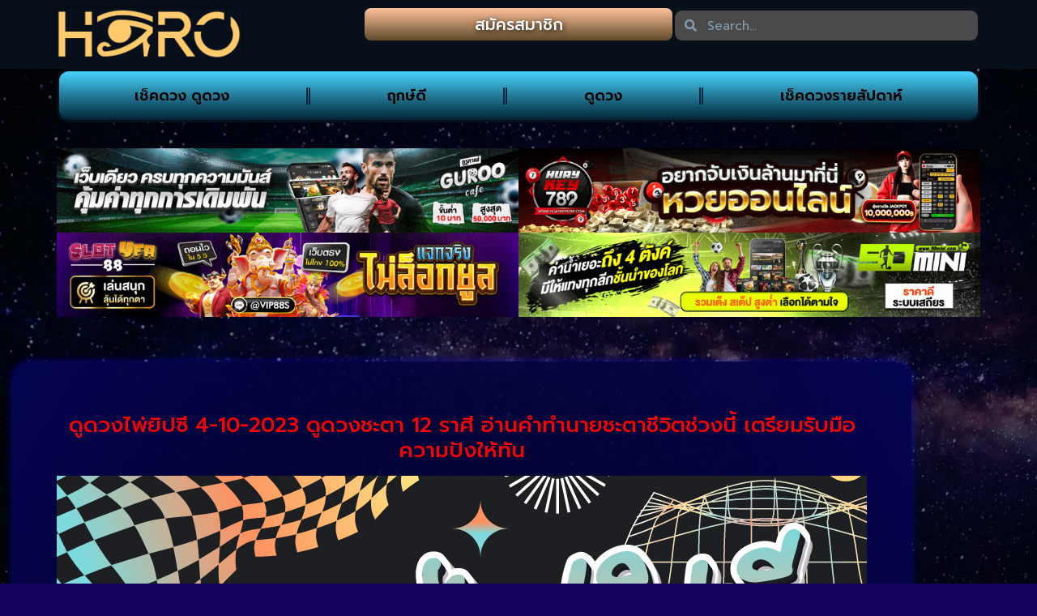

--- FILE ---
content_type: text/css
request_url: https://www.horo-daily.com/wp-content/uploads/elementor/css/post-27.css?ver=1769120203
body_size: 1577
content:
.elementor-27 .elementor-element.elementor-element-999507b{--display:flex;--flex-direction:row;--container-widget-width:calc( ( 1 - var( --container-widget-flex-grow ) ) * 100% );--container-widget-height:100%;--container-widget-flex-grow:1;--container-widget-align-self:stretch;--flex-wrap-mobile:wrap;--align-items:stretch;--gap:10px 10px;--row-gap:10px;--column-gap:10px;--padding-top:10px;--padding-bottom:10px;--padding-left:10px;--padding-right:10px;}.elementor-27 .elementor-element.elementor-element-999507b:not(.elementor-motion-effects-element-type-background), .elementor-27 .elementor-element.elementor-element-999507b > .elementor-motion-effects-container > .elementor-motion-effects-layer{background-color:#070F1B;}.elementor-27 .elementor-element.elementor-element-c1d6b0a{--display:flex;}.elementor-widget-theme-site-logo .widget-image-caption{color:var( --e-global-color-text );font-family:var( --e-global-typography-text-font-family ), Sans-serif;font-weight:var( --e-global-typography-text-font-weight );}.elementor-27 .elementor-element.elementor-element-8b2b4ba{text-align:start;}.elementor-27 .elementor-element.elementor-element-8b2b4ba img{width:60%;filter:brightness( 120% ) contrast( 130% ) saturate( 100% ) blur( 0px ) hue-rotate( 0deg );box-shadow:0px 0px 10px 0px rgba(0,0,0,0.5);}.elementor-27 .elementor-element.elementor-element-48bfa80{--display:flex;--justify-content:center;}.elementor-widget-button .elementor-button{background-color:var( --e-global-color-accent );font-family:var( --e-global-typography-accent-font-family ), Sans-serif;font-weight:var( --e-global-typography-accent-font-weight );}.elementor-27 .elementor-element.elementor-element-44974f0 .elementor-button{background-color:transparent;font-family:"Prompt", Sans-serif;font-size:20px;font-weight:500;text-shadow:1px 2px 6px rgba(0, 0, 0, 0.84);fill:#FFFFFF;color:#FFFFFF;background-image:linear-gradient(180deg, #FFC19A 0%, #5F4A2A 100%);border-radius:8px 8px 8px 8px;padding:10px 10px 10px 10px;}.elementor-27 .elementor-element.elementor-element-44974f0 .elementor-button:hover, .elementor-27 .elementor-element.elementor-element-44974f0 .elementor-button:focus{background-color:transparent;color:#FFFFFF;background-image:linear-gradient(180deg, #45C6FF 0%, #07485B 100%);}.elementor-27 .elementor-element.elementor-element-44974f0 .elementor-button:hover svg, .elementor-27 .elementor-element.elementor-element-44974f0 .elementor-button:focus svg{fill:#FFFFFF;}.elementor-27 .elementor-element.elementor-element-15bc303{--display:flex;--justify-content:center;}.elementor-widget-search-form input[type="search"].elementor-search-form__input{font-family:var( --e-global-typography-text-font-family ), Sans-serif;font-weight:var( --e-global-typography-text-font-weight );}.elementor-widget-search-form .elementor-search-form__input,
					.elementor-widget-search-form .elementor-search-form__icon,
					.elementor-widget-search-form .elementor-lightbox .dialog-lightbox-close-button,
					.elementor-widget-search-form .elementor-lightbox .dialog-lightbox-close-button:hover,
					.elementor-widget-search-form.elementor-search-form--skin-full_screen input[type="search"].elementor-search-form__input{color:var( --e-global-color-text );fill:var( --e-global-color-text );}.elementor-widget-search-form .elementor-search-form__submit{font-family:var( --e-global-typography-text-font-family ), Sans-serif;font-weight:var( --e-global-typography-text-font-weight );background-color:var( --e-global-color-secondary );}.elementor-27 .elementor-element.elementor-element-1dd1269 > .elementor-widget-container{margin:3px 3px 3px 3px;}.elementor-27 .elementor-element.elementor-element-1dd1269 .elementor-search-form__container{min-height:37px;}.elementor-27 .elementor-element.elementor-element-1dd1269 .elementor-search-form__submit{min-width:37px;}body:not(.rtl) .elementor-27 .elementor-element.elementor-element-1dd1269 .elementor-search-form__icon{padding-left:calc(37px / 3);}body.rtl .elementor-27 .elementor-element.elementor-element-1dd1269 .elementor-search-form__icon{padding-right:calc(37px / 3);}.elementor-27 .elementor-element.elementor-element-1dd1269 .elementor-search-form__input, .elementor-27 .elementor-element.elementor-element-1dd1269.elementor-search-form--button-type-text .elementor-search-form__submit{padding-left:calc(37px / 3);padding-right:calc(37px / 3);}.elementor-27 .elementor-element.elementor-element-1dd1269 .elementor-search-form__input,
					.elementor-27 .elementor-element.elementor-element-1dd1269 .elementor-search-form__icon,
					.elementor-27 .elementor-element.elementor-element-1dd1269 .elementor-lightbox .dialog-lightbox-close-button,
					.elementor-27 .elementor-element.elementor-element-1dd1269 .elementor-lightbox .dialog-lightbox-close-button:hover,
					.elementor-27 .elementor-element.elementor-element-1dd1269.elementor-search-form--skin-full_screen input[type="search"].elementor-search-form__input{color:#B0D8F5;fill:#B0D8F5;}.elementor-27 .elementor-element.elementor-element-1dd1269:not(.elementor-search-form--skin-full_screen) .elementor-search-form__container{background-color:#4A4A4A;border-radius:9px;}.elementor-27 .elementor-element.elementor-element-1dd1269.elementor-search-form--skin-full_screen input[type="search"].elementor-search-form__input{background-color:#4A4A4A;border-radius:9px;}.elementor-27 .elementor-element.elementor-element-1dd1269:not(.elementor-search-form--skin-full_screen) .elementor-search-form--focus .elementor-search-form__input,
					.elementor-27 .elementor-element.elementor-element-1dd1269 .elementor-search-form--focus .elementor-search-form__icon,
					.elementor-27 .elementor-element.elementor-element-1dd1269 .elementor-lightbox .dialog-lightbox-close-button:hover,
					.elementor-27 .elementor-element.elementor-element-1dd1269.elementor-search-form--skin-full_screen input[type="search"].elementor-search-form__input:focus{color:#235E7D;fill:#235E7D;}.elementor-27 .elementor-element.elementor-element-4c1a308{--display:flex;}.elementor-27 .elementor-element.elementor-element-4907523{--display:flex;--flex-direction:row;--container-widget-width:calc( ( 1 - var( --container-widget-flex-grow ) ) * 100% );--container-widget-height:100%;--container-widget-flex-grow:1;--container-widget-align-self:stretch;--flex-wrap-mobile:wrap;--align-items:stretch;--gap:0px 0px;--row-gap:0px;--column-gap:0px;border-style:solid;--border-style:solid;border-color:#070F1B;--border-color:#070F1B;--border-radius:15px 15px 15px 15px;--padding-top:7px;--padding-bottom:7px;--padding-left:7px;--padding-right:7px;}.elementor-27 .elementor-element.elementor-element-4907523:not(.elementor-motion-effects-element-type-background), .elementor-27 .elementor-element.elementor-element-4907523 > .elementor-motion-effects-container > .elementor-motion-effects-layer{background-color:transparent;background-image:linear-gradient(180deg, #48D4FF 0%, #012334 100%);}.elementor-widget-nav-menu .elementor-nav-menu .elementor-item{font-family:var( --e-global-typography-primary-font-family ), Sans-serif;font-weight:var( --e-global-typography-primary-font-weight );}.elementor-widget-nav-menu .elementor-nav-menu--main .elementor-item{color:var( --e-global-color-text );fill:var( --e-global-color-text );}.elementor-widget-nav-menu .elementor-nav-menu--main .elementor-item:hover,
					.elementor-widget-nav-menu .elementor-nav-menu--main .elementor-item.elementor-item-active,
					.elementor-widget-nav-menu .elementor-nav-menu--main .elementor-item.highlighted,
					.elementor-widget-nav-menu .elementor-nav-menu--main .elementor-item:focus{color:var( --e-global-color-accent );fill:var( --e-global-color-accent );}.elementor-widget-nav-menu .elementor-nav-menu--main:not(.e--pointer-framed) .elementor-item:before,
					.elementor-widget-nav-menu .elementor-nav-menu--main:not(.e--pointer-framed) .elementor-item:after{background-color:var( --e-global-color-accent );}.elementor-widget-nav-menu .e--pointer-framed .elementor-item:before,
					.elementor-widget-nav-menu .e--pointer-framed .elementor-item:after{border-color:var( --e-global-color-accent );}.elementor-widget-nav-menu{--e-nav-menu-divider-color:var( --e-global-color-text );}.elementor-widget-nav-menu .elementor-nav-menu--dropdown .elementor-item, .elementor-widget-nav-menu .elementor-nav-menu--dropdown  .elementor-sub-item{font-family:var( --e-global-typography-accent-font-family ), Sans-serif;font-weight:var( --e-global-typography-accent-font-weight );}.elementor-27 .elementor-element.elementor-element-e6c6cdc{width:100%;max-width:100%;--e-nav-menu-divider-content:"";--e-nav-menu-divider-style:double;--e-nav-menu-divider-width:5px;--e-nav-menu-divider-height:21px;--e-nav-menu-divider-color:#03243E;--e-nav-menu-horizontal-menu-item-margin:calc( 18px / 2 );}.elementor-27 .elementor-element.elementor-element-e6c6cdc > .elementor-widget-container{padding:0px 0px 0px 0px;}.elementor-27 .elementor-element.elementor-element-e6c6cdc .elementor-menu-toggle{margin:0 auto;}.elementor-27 .elementor-element.elementor-element-e6c6cdc .elementor-nav-menu .elementor-item{font-family:"Prompt", Sans-serif;font-size:18px;font-weight:600;}.elementor-27 .elementor-element.elementor-element-e6c6cdc .elementor-nav-menu--main .elementor-item{color:#000000;fill:#000000;}.elementor-27 .elementor-element.elementor-element-e6c6cdc .elementor-nav-menu--main .elementor-item:hover,
					.elementor-27 .elementor-element.elementor-element-e6c6cdc .elementor-nav-menu--main .elementor-item.elementor-item-active,
					.elementor-27 .elementor-element.elementor-element-e6c6cdc .elementor-nav-menu--main .elementor-item.highlighted,
					.elementor-27 .elementor-element.elementor-element-e6c6cdc .elementor-nav-menu--main .elementor-item:focus{color:#fff;}.elementor-27 .elementor-element.elementor-element-e6c6cdc .elementor-nav-menu--main:not(.e--pointer-framed) .elementor-item:before,
					.elementor-27 .elementor-element.elementor-element-e6c6cdc .elementor-nav-menu--main:not(.e--pointer-framed) .elementor-item:after{background-color:#000000B5;}.elementor-27 .elementor-element.elementor-element-e6c6cdc .e--pointer-framed .elementor-item:before,
					.elementor-27 .elementor-element.elementor-element-e6c6cdc .e--pointer-framed .elementor-item:after{border-color:#000000B5;}.elementor-27 .elementor-element.elementor-element-e6c6cdc .elementor-nav-menu--main:not(.elementor-nav-menu--layout-horizontal) .elementor-nav-menu > li:not(:last-child){margin-bottom:18px;}.elementor-27 .elementor-element.elementor-element-e6c6cdc .elementor-item:before{border-radius:8px;}.elementor-27 .elementor-element.elementor-element-e6c6cdc .e--animation-shutter-in-horizontal .elementor-item:before{border-radius:8px 8px 0 0;}.elementor-27 .elementor-element.elementor-element-e6c6cdc .e--animation-shutter-in-horizontal .elementor-item:after{border-radius:0 0 8px 8px;}.elementor-27 .elementor-element.elementor-element-e6c6cdc .e--animation-shutter-in-vertical .elementor-item:before{border-radius:0 8px 8px 0;}.elementor-27 .elementor-element.elementor-element-e6c6cdc .e--animation-shutter-in-vertical .elementor-item:after{border-radius:8px 0 0 8px;}.elementor-27 .elementor-element.elementor-element-e6c6cdc .elementor-nav-menu--dropdown a, .elementor-27 .elementor-element.elementor-element-e6c6cdc .elementor-menu-toggle{color:#A8DAEB;fill:#A8DAEB;}.elementor-27 .elementor-element.elementor-element-e6c6cdc .elementor-nav-menu--dropdown{background-color:#034063;border-style:solid;border-width:1px 1px 1px 1px;border-color:#91E0FF;border-radius:15px 15px 15px 15px;}.elementor-27 .elementor-element.elementor-element-e6c6cdc .elementor-nav-menu--dropdown a:hover,
					.elementor-27 .elementor-element.elementor-element-e6c6cdc .elementor-nav-menu--dropdown a:focus,
					.elementor-27 .elementor-element.elementor-element-e6c6cdc .elementor-nav-menu--dropdown a.elementor-item-active,
					.elementor-27 .elementor-element.elementor-element-e6c6cdc .elementor-nav-menu--dropdown a.highlighted,
					.elementor-27 .elementor-element.elementor-element-e6c6cdc .elementor-menu-toggle:hover,
					.elementor-27 .elementor-element.elementor-element-e6c6cdc .elementor-menu-toggle:focus{color:#FFFFFF;}.elementor-27 .elementor-element.elementor-element-e6c6cdc .elementor-nav-menu--dropdown a:hover,
					.elementor-27 .elementor-element.elementor-element-e6c6cdc .elementor-nav-menu--dropdown a:focus,
					.elementor-27 .elementor-element.elementor-element-e6c6cdc .elementor-nav-menu--dropdown a.elementor-item-active,
					.elementor-27 .elementor-element.elementor-element-e6c6cdc .elementor-nav-menu--dropdown a.highlighted{background-color:#0000004F;}.elementor-27 .elementor-element.elementor-element-e6c6cdc .elementor-nav-menu--dropdown .elementor-item, .elementor-27 .elementor-element.elementor-element-e6c6cdc .elementor-nav-menu--dropdown  .elementor-sub-item{font-family:"Prompt", Sans-serif;font-size:17px;font-weight:300;}.elementor-27 .elementor-element.elementor-element-e6c6cdc .elementor-nav-menu--dropdown li:first-child a{border-top-left-radius:15px;border-top-right-radius:15px;}.elementor-27 .elementor-element.elementor-element-e6c6cdc .elementor-nav-menu--dropdown li:last-child a{border-bottom-right-radius:15px;border-bottom-left-radius:15px;}.elementor-27 .elementor-element.elementor-element-e6c6cdc .elementor-nav-menu--main .elementor-nav-menu--dropdown, .elementor-27 .elementor-element.elementor-element-e6c6cdc .elementor-nav-menu__container.elementor-nav-menu--dropdown{box-shadow:0px 0px 10px 0px rgba(0, 0, 0, 0.93);}.elementor-27 .elementor-element.elementor-element-e6c6cdc div.elementor-menu-toggle{color:#C1E2FF;}.elementor-27 .elementor-element.elementor-element-e6c6cdc div.elementor-menu-toggle svg{fill:#C1E2FF;}.elementor-27 .elementor-element.elementor-element-e6c6cdc div.elementor-menu-toggle:hover, .elementor-27 .elementor-element.elementor-element-e6c6cdc div.elementor-menu-toggle:focus{color:#046D8B;}.elementor-27 .elementor-element.elementor-element-e6c6cdc div.elementor-menu-toggle:hover svg, .elementor-27 .elementor-element.elementor-element-e6c6cdc div.elementor-menu-toggle:focus svg{fill:#046D8B;}.elementor-27 .elementor-element.elementor-element-83bf6df{--display:flex;--flex-direction:row;--container-widget-width:calc( ( 1 - var( --container-widget-flex-grow ) ) * 100% );--container-widget-height:100%;--container-widget-flex-grow:1;--container-widget-align-self:stretch;--flex-wrap-mobile:wrap;--align-items:stretch;--gap:0px 0px;--row-gap:0px;--column-gap:0px;--margin-top:2em;--margin-bottom:0em;--margin-left:0em;--margin-right:0em;--padding-top:0px;--padding-bottom:0px;--padding-left:0px;--padding-right:0px;}.elementor-27 .elementor-element.elementor-element-d2703c7{--display:flex;--gap:10px 10px;--row-gap:10px;--column-gap:10px;--padding-top:0px;--padding-bottom:0px;--padding-left:0px;--padding-right:0px;}.elementor-27 .elementor-element.elementor-element-1b7bb29{--display:flex;--flex-direction:row;--container-widget-width:calc( ( 1 - var( --container-widget-flex-grow ) ) * 100% );--container-widget-height:100%;--container-widget-flex-grow:1;--container-widget-align-self:stretch;--flex-wrap-mobile:wrap;--align-items:stretch;--gap:10px 10px;--row-gap:10px;--column-gap:10px;--padding-top:0px;--padding-bottom:0px;--padding-left:0px;--padding-right:0px;}.elementor-27 .elementor-element.elementor-element-92a176b{--display:flex;--padding-top:0px;--padding-bottom:0px;--padding-left:0px;--padding-right:0px;}.elementor-widget-image .widget-image-caption{color:var( --e-global-color-text );font-family:var( --e-global-typography-text-font-family ), Sans-serif;font-weight:var( --e-global-typography-text-font-weight );}.elementor-27 .elementor-element.elementor-element-3e1a739{--display:flex;--padding-top:0px;--padding-bottom:0px;--padding-left:0px;--padding-right:0px;}.elementor-27 .elementor-element.elementor-element-23c4042{--display:flex;--flex-direction:row;--container-widget-width:calc( ( 1 - var( --container-widget-flex-grow ) ) * 100% );--container-widget-height:100%;--container-widget-flex-grow:1;--container-widget-align-self:stretch;--flex-wrap-mobile:wrap;--align-items:stretch;--gap:10px 10px;--row-gap:10px;--column-gap:10px;--padding-top:0px;--padding-bottom:0px;--padding-left:0px;--padding-right:0px;}.elementor-27 .elementor-element.elementor-element-ae75250{--display:flex;--padding-top:0px;--padding-bottom:0px;--padding-left:0px;--padding-right:0px;}.elementor-27 .elementor-element.elementor-element-92860c9{--display:flex;--padding-top:0px;--padding-bottom:0px;--padding-left:0px;--padding-right:0px;}.elementor-27:not(.elementor-motion-effects-element-type-background), .elementor-27 > .elementor-motion-effects-container > .elementor-motion-effects-layer{background-color:#02010100;}.elementor-theme-builder-content-area{height:400px;}.elementor-location-header:before, .elementor-location-footer:before{content:"";display:table;clear:both;}@media(max-width:1024px){.elementor-27 .elementor-element.elementor-element-999507b{--padding-top:10px;--padding-bottom:10px;--padding-left:10px;--padding-right:10px;}.elementor-27 .elementor-element.elementor-element-e6c6cdc .elementor-nav-menu .elementor-item{font-size:16px;}.elementor-27 .elementor-element.elementor-element-e6c6cdc .elementor-nav-menu--main .elementor-item{padding-left:5px;padding-right:5px;padding-top:10px;padding-bottom:10px;}.elementor-27 .elementor-element.elementor-element-83bf6df{--padding-top:10px;--padding-bottom:10px;--padding-left:10px;--padding-right:10px;}}@media(max-width:767px){.elementor-27 .elementor-element.elementor-element-999507b{--flex-wrap:nowrap;}.elementor-27 .elementor-element.elementor-element-8b2b4ba img{width:100%;}.elementor-27 .elementor-element.elementor-element-48bfa80{--width:50%;}.elementor-27 .elementor-element.elementor-element-44974f0 .elementor-button{font-size:17px;}.elementor-27 .elementor-element.elementor-element-15bc303{--width:100%;}.elementor-27 .elementor-element.elementor-element-e6c6cdc .elementor-nav-menu--dropdown .elementor-item, .elementor-27 .elementor-element.elementor-element-e6c6cdc .elementor-nav-menu--dropdown  .elementor-sub-item{font-size:16px;}.elementor-27{margin:0px 0px 64px 0px;padding:0px 0px 0px 0px;}}

--- FILE ---
content_type: text/css
request_url: https://www.horo-daily.com/wp-content/uploads/elementor/css/post-1526.css?ver=1769120205
body_size: 239
content:
.elementor-1526 .elementor-element.elementor-element-66b3b554 > .elementor-element-populated{transition:background 0.3s, border 0.3s, border-radius 0.3s, box-shadow 0.3s;}.elementor-1526 .elementor-element.elementor-element-66b3b554 > .elementor-element-populated > .elementor-background-overlay{transition:background 0.3s, border-radius 0.3s, opacity 0.3s;}.elementor-1526 .elementor-element.elementor-element-1e054878{--spacer-size:30px;}.elementor-widget-theme-post-content{color:var( --e-global-color-text );font-family:var( --e-global-typography-text-font-family ), Sans-serif;font-weight:var( --e-global-typography-text-font-weight );}.elementor-1526 .elementor-element.elementor-element-56007dc8 > .elementor-widget-container{background-color:transparent;margin:15px 15px 15px 15px;padding:55px 55px 55px 55px;background-image:radial-gradient(at center center, #000000B3 0%, #050451 100%);border-radius:24px 24px 24px 24px;box-shadow:0px 0px 10px 0px rgba(0, 5.543478260869703, 255, 0.5);}.elementor-1526 .elementor-element.elementor-element-56007dc8{color:#FFFFFF;font-family:"Prompt", Sans-serif;font-size:16px;font-weight:400;}.elementor-widget-portfolio a .elementor-portfolio-item__overlay{background-color:var( --e-global-color-accent );}.elementor-widget-portfolio .elementor-portfolio-item__title{font-family:var( --e-global-typography-primary-font-family ), Sans-serif;font-weight:var( --e-global-typography-primary-font-weight );}.elementor-widget-portfolio .elementor-portfolio__filter{color:var( --e-global-color-text );font-family:var( --e-global-typography-primary-font-family ), Sans-serif;font-weight:var( --e-global-typography-primary-font-weight );}.elementor-widget-portfolio .elementor-portfolio__filter.elementor-active{color:var( --e-global-color-primary );}.elementor-msie .elementor-1526 .elementor-element.elementor-element-fd792de .elementor-portfolio-item{width:calc( 100% / 3 );}.elementor-1526 .elementor-element.elementor-element-fd792de .elementor-post__thumbnail__link{padding-bottom:calc( 0.66 * 100% );}.elementor-1526 .elementor-element.elementor-element-fd792de:after{content:"0.66";position:absolute;color:transparent;}.elementor-1526 .elementor-element.elementor-element-fd792de{--grid-row-gap:7px;--grid-column-gap:10px;}.elementor-1526 .elementor-element.elementor-element-fd792de .elementor-portfolio-item__img, .elementor-1526 .elementor-element.elementor-element-fd792de .elementor-portfolio-item__overlay{border-radius:5px 5px 5px 5px;}.elementor-1526 .elementor-element.elementor-element-fd792de a .elementor-portfolio-item__overlay{background-color:#140051;}.elementor-1526 .elementor-element.elementor-element-fd792de .elementor-portfolio-item__title{font-family:"Prompt", Sans-serif;font-size:18px;font-weight:200;}@media(max-width:1024px){.elementor-1526 .elementor-element.elementor-element-56007dc8{font-size:14px;}.elementor-msie .elementor-1526 .elementor-element.elementor-element-fd792de .elementor-portfolio-item{width:calc( 100% / 3 );}.elementor-1526 .elementor-element.elementor-element-fd792de .elementor-portfolio-item__title{font-size:16px;}}@media(max-width:767px){.elementor-1526 .elementor-element.elementor-element-56007dc8 > .elementor-widget-container{padding:25px 25px 25px 25px;}.elementor-1526 .elementor-element.elementor-element-56007dc8{font-size:13px;}.elementor-msie .elementor-1526 .elementor-element.elementor-element-fd792de .elementor-portfolio-item{width:calc( 100% / 2 );}.elementor-1526 .elementor-element.elementor-element-fd792de .elementor-portfolio-item__title{font-size:14px;}}

--- FILE ---
content_type: text/css
request_url: https://www.horo-daily.com/wp-content/uploads/elementor/css/post-7774.css?ver=1769120203
body_size: 532
content:
.elementor-7774 .elementor-element.elementor-element-178b432{--display:flex;--flex-direction:column;--container-widget-width:100%;--container-widget-height:initial;--container-widget-flex-grow:0;--container-widget-align-self:initial;--flex-wrap-mobile:wrap;}.elementor-widget-text-editor{font-family:var( --e-global-typography-text-font-family ), Sans-serif;font-weight:var( --e-global-typography-text-font-weight );color:var( --e-global-color-text );}.elementor-widget-text-editor.elementor-drop-cap-view-stacked .elementor-drop-cap{background-color:var( --e-global-color-primary );}.elementor-widget-text-editor.elementor-drop-cap-view-framed .elementor-drop-cap, .elementor-widget-text-editor.elementor-drop-cap-view-default .elementor-drop-cap{color:var( --e-global-color-primary );border-color:var( --e-global-color-primary );}.elementor-7774 .elementor-element.elementor-element-526660d3{width:var( --container-widget-width, 100% );max-width:100%;--container-widget-width:100%;--container-widget-flex-grow:0;font-family:"Prompt", Sans-serif;font-weight:200;}.elementor-7774 .elementor-element.elementor-element-526660d3 > .elementor-widget-container{background-color:#02010100;}#elementor-popup-modal-7774 .dialog-widget-content{background-color:#02010100;margin:20px 0px 0px 0px;}#elementor-popup-modal-7774 .dialog-message{width:10vw;height:auto;}#elementor-popup-modal-7774{justify-content:flex-start;align-items:flex-start;}#elementor-popup-modal-7774 .dialog-close-button{display:flex;top:0%;font-size:23px;}body:not(.rtl) #elementor-popup-modal-7774 .dialog-close-button{right:0%;}body.rtl #elementor-popup-modal-7774 .dialog-close-button{left:0%;}#elementor-popup-modal-7774 .dialog-close-button i{color:#FFFFFF;}#elementor-popup-modal-7774 .dialog-close-button svg{fill:#FFFFFF;}@media(max-width:1024px){.elementor-7774 .elementor-element.elementor-element-526660d3{--container-widget-width:100%;--container-widget-flex-grow:0;width:var( --container-widget-width, 100% );max-width:100%;}#elementor-popup-modal-7774 .dialog-message{width:17vw;}}@media(max-width:767px){.elementor-7774 .elementor-element.elementor-element-526660d3{line-height:0.1em;}#elementor-popup-modal-7774 .dialog-message{width:22vw;}}/* Start custom CSS for text-editor, class: .elementor-element-526660d3 */:root{
  --v-width: 100px;      /* ความกว้างกรอบ */
  --v-height: 500px;     /* ความสูงกรอบ */
  --v-speed: 50s;        /* ความเร็ว (เลขน้อย=เร็ว) */

  --v-fit: contain;      /* contain = แสดงเต็ม ไม่ครอป | cover = เต็มกรอบแต่ครอป */
}

.v-banner{
  width: var(--v-width);
  height: var(--v-height);
  overflow: hidden;
  background: var(--v-bg);
  border-radius: 10px;
  position: relative;
}

.v-banner .v-track{
  display: flex;
  flex-direction: column;
  gap: var(--v-gap);
  animation: vscroll var(--v-speed) linear infinite;
}

.v-banner:hover .v-track{ animation-play-state: paused; }
.v-banner.paused .v-track{ animation-play-state: paused; }

.v-item{
  display: block;
  width: 100%;
  height: 100%;
}

.v-item img{
  width: 100% !important;
  height: 100% !important;
  object-fit: var(--v-fit);
  border-radius: 8px;
  display: block;
}

/* Loop animation */
@keyframes vscroll {
  from { transform: translateY(0); }
  to   { transform: translateY(-50%); }
}

@media (max-width: 600px){
  .v-banner{
    width:  calc(var(--v-width) * .7);
    height: calc(var(--v-height) * .7);
  }
  .v-banner .v-track{
    gap: calc(var(--v-gap) * .7);
  }
}/* End custom CSS */